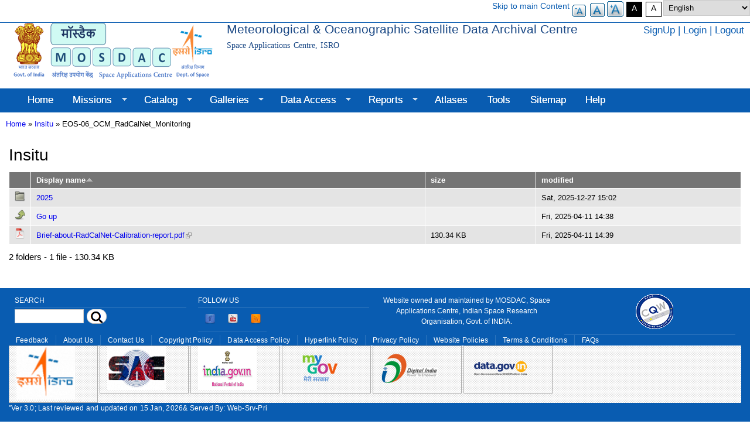

--- FILE ---
content_type: text/html; charset=utf-8
request_url: https://www.mosdac.gov.in/node/940/13?language=en&sort=asc&order=Display%20name
body_size: 11492
content:
<!DOCTYPE html>
<html lang="en" dir="ltr"
>

<head>
  <meta http-equiv="Content-Type" content="text/html; charset=utf-8" />
<link rel="shortcut icon" href="https://www.mosdac.gov.in/favicon.ico" type="image/vnd.microsoft.icon" />
<link rel="search" type="application/opensearchdescription+xml" title="MOSDAC" href="/apios/osdd.xml" />
<meta name="title" content="Meteorological and Oceanographic Satellite Data Archival Centre (MOSDAC)" />
<meta name="description" content="Meteorological and Oceanographic Satellite Data Archival Centre (MOSDAC) is a Data Centre of Space Applications Centre (SAC) for satellite data reception, processing, analysis and dissemination." />
<meta name="abstract" content="Meteorological and Oceanographic Satellite Data Archival Centre (MOSDAC) is a Data Centre of Space Applications Centre (SAC) and has facility for satellite data reception, processing, analysis and dissemination. MOSDAC is operationally supplying earth observation data from Indian meteorology and oceanography satellites." />
<meta name="keywords" content="Meteorological, Oceanographic, Satellite, Data, Archival, Data Centre" />
<meta name="generator" content="MOSDAC" />
<link rel="canonical" href="https://www.mosdac.gov.in/node/940/13?language=en" />
<link rel="shortlink" href="https://www.mosdac.gov.in/node/940/13?language=en" />
    <!--<meta http-equiv="X-UA-Compatible" content="IE=edge,chrome=1">-->
    <meta name="MobileOptimized" content="width" />
    <meta name="HandheldFriendly" content="true" />
    <meta name="viewport" content="width=device-width, initial-scale=1.0" />
    <meta name="lang" content="en" />
<!--<meta http-equiv="cleartype" content="on" />-->
  <title>Meteorological & Oceanographic Satellite Data Archival Centre</title>
  <link type="text/css" rel="stylesheet" href="https://www.mosdac.gov.in/sites/default/files/css/css_xE-rWrJf-fncB6ztZfd2huxqgxu4WO-qwma6Xer30m4.css" media="all" />
<link type="text/css" rel="stylesheet" href="https://www.mosdac.gov.in/sites/default/files/css/css_vvSDwk3p1t-3F5SmIcvQLDZ3qfg7ElFEStQfHSnQc1Y.css" media="all" />
<link type="text/css" rel="stylesheet" href="https://www.mosdac.gov.in/sites/default/files/css/css_aT6E7gfTnF0UQzS_3tbtH4DdzyMXdWUcYzjsKqfmCA8.css" media="all" />
<style type="text/css" media="all">
<!--/*--><![CDATA[/*><!--*/
#back-top{right:40px;}#back-top span#button{background-color:#CCCCCC;}#back-top span#button:hover{opacity:1;background-color:#777777;}

/*]]>*/-->
</style>
<link type="text/css" rel="stylesheet" href="https://www.mosdac.gov.in/sites/default/files/css/css_vTQ0ibuAz81WT3Y2frKQ26Ht5Wzg6khM2J8T3QxSAoQ.css" media="all" />
<link type="text/css" rel="stylesheet" href="https://www.mosdac.gov.in/sites/default/files/css/css_Pwl7HgjSRlYXkkBCMM47QG1eRVAPexaRiW9aM4Ec2c4.css" media="all" />
<link type="text/css" rel="stylesheet" href="https://www.mosdac.gov.in/sites/default/files/css/css_2THG1eGiBIizsWFeexsNe1iDifJ00QRS9uSd03rY9co.css" media="print" />
  <script type="text/javascript">
<!--//--><![CDATA[//><!--
var highContrast = {"link":"<a href=\"\/?language=en\" class=\"element-invisible element-focusable\" rel=\"nofollow\">Toggle high contrast<\/a>","cssFilePath":"https:\/\/www.mosdac.gov.in\/sites\/default\/files\/high_contrast_current.css"};var drupalHighContrast={};!function(){document.write("<script type='text/javascript' id='high-contrast-css-placeholder'>\x3C/script>");var e=document.getElementById("high-contrast-css-placeholder");!function(e){if("function"==typeof define&&define.amd)define(e);else if("object"==typeof exports)module.exports=e();else{var t=window.Cookies,n=window.Cookies=e();n.noConflict=function(){return window.Cookies=t,n}}}(function(){function e(){for(var e=0,t={};e<arguments.length;e++){var n=arguments[e];for(var o in n)t[o]=n[o]}return t}function t(n){function o(t,r,i){var a;if(arguments.length>1){if(i=e({path:"/"},o.defaults,i),"number"==typeof i.expires){var d=new Date;d.setMilliseconds(d.getMilliseconds()+864e5*i.expires),i.expires=d}try{a=JSON.stringify(r),/^[\{\[]/.test(a)&&(r=a)}catch(c){}return r=encodeURIComponent(String(r)),r=r.replace(/%(23|24|26|2B|3A|3C|3E|3D|2F|3F|40|5B|5D|5E|60|7B|7D|7C)/g,decodeURIComponent),t=encodeURIComponent(String(t)),t=t.replace(/%(23|24|26|2B|5E|60|7C)/g,decodeURIComponent),t=t.replace(/[\(\)]/g,escape),document.cookie=[t,"=",r,i.expires&&"; expires="+i.expires.toUTCString(),i.path&&"; path="+i.path,i.domain&&"; domain="+i.domain,i.secure?"; secure":""].join("")}t||(a={});for(var l=document.cookie?document.cookie.split("; "):[],s=/(%[0-9A-Z]{2})+/g,u=0;u<l.length;u++){var f=l[u].split("="),h=f[0].replace(s,decodeURIComponent),g=f.slice(1).join("=");'"'===g.charAt(0)&&(g=g.slice(1,-1));try{if(g=n&&n(g,h)||g.replace(s,decodeURIComponent),this.json)try{g=JSON.parse(g)}catch(c){}if(t===h){a=g;break}t||(a[h]=g)}catch(c){}}return a}return o.get=o.set=o,o.getJSON=function(){return o.apply({json:!0},[].slice.call(arguments))},o.defaults={},o.remove=function(t,n){o(t,"",e(n,{expires:-1}))},o.withConverter=t,o}return t()});var t=function(e){var t={option:[1,"<select multiple='multiple'>","</select>"],legend:[1,"<fieldset>","</fieldset>"],area:[1,"<map>","</map>"],param:[1,"<object>","</object>"],thead:[1,"<table>","</table>"],tr:[2,"<table><tbody>","</tbody></table>"],col:[2,"<table><tbody></tbody><colgroup>","</colgroup></table>"],td:[3,"<table><tbody><tr>","</tr></tbody></table>"],_default:[1,"<div>","</div>"]};t.optgroup=t.option,t.tbody=t.tfoot=t.colgroup=t.caption=t.thead,t.th=t.td;var n=document.createElement("div"),o=/<\s*\w.*?>/g.exec(e);if(null!=o){var n,r=o[0].replace(/</g,"").replace(/>/g,""),i=t[r]||t._default;e=i[1]+e+i[2],n.innerHTML=e;for(var a=i[0]+1;a--;)n=n.lastChild}else n.innerHTML=e,n=n.lastChild;return n};!function(){function e(){if(!o.isReady){try{document.documentElement.doScroll("left")}catch(t){return void setTimeout(e,1)}o.ready()}}var t,n,o=function(e,t){},r=(window.jQuery,window.$,!1),i=[];o.fn={ready:function(e){return o.bindReady(),o.isReady?e.call(document,o):i&&i.push(e),this}},o.isReady=!1,o.ready=function(){if(!o.isReady){if(!document.body)return setTimeout(o.ready,13);if(o.isReady=!0,i){for(var e,t=0;e=i[t++];)e.call(document,o);i=null}o.fn.triggerHandler&&o(document).triggerHandler("ready")}},o.bindReady=function(){if(!r){if(r=!0,"complete"===document.readyState)return o.ready();if(document.addEventListener)document.addEventListener("DOMContentLoaded",n,!1),window.addEventListener("load",o.ready,!1);else if(document.attachEvent){document.attachEvent("onreadystatechange",n),window.attachEvent("onload",o.ready);var t=!1;try{t=null==window.frameElement}catch(i){}document.documentElement.doScroll&&t&&e()}}},t=o(document),document.addEventListener?n=function(){document.removeEventListener("DOMContentLoaded",n,!1),o.ready()}:document.attachEvent&&(n=function(){"complete"===document.readyState&&(document.detachEvent("onreadystatechange",n),o.ready())}),window.jQuery=window.$=o}();var n=function(){var e=document.getElementById("block-delta-blocks-logo"),t=highContrast.logoPath;if(document.querySelectorAll&&"undefined"!=typeof t&&null!==e){var n=e.querySelectorAll("img");"undefined"==typeof n[0].logoPathOriginal&&(n[0].logoPathOriginal=n[0].src),n[0].src=t}},o=function(){var e=document.getElementById("block-delta-blocks-logo"),t=highContrast.logoPath;if(document.querySelectorAll&&"undefined"!=typeof t&&null!==e){var n=e.querySelectorAll("img");"undefined"!=typeof n[0].logoPathOriginal&&(n[0].src=n[0].logoPathOriginal)}},r=function(){var o=highContrast.cssFilePath;if("undefined"!=typeof o){var r=document.getElementById("high-contrast-css");null===r&&(r=t('<link type="text/css" id="high-contrast-css" rel="stylesheet" href="'+o+'" media="screen" />')),e.parentNode.insertBefore(r,e.nextSibling)}n(),Cookies.set("highContrastActivated","true","/")},i=function(){var e=document.getElementById("high-contrast-css");null!==e&&e.parentNode.removeChild(e),o(),Cookies.set("highContrastActivated","false","/")},a=function(){var e=Cookies.get("highContrastActivated");return"undefined"==typeof e?!1:"false"===e?!1:!0},d=function(){a()?(i(),Cookies.set("highContrastActivated","false","/")):(r(),Cookies.set("highContrastActivated","true","/"))},c=function(){var e=highContrast.link;e=t(e),e.onclick=function(){return d(),this.blur(),!1},document.getElementById("skip-link").appendChild(e)};drupalHighContrast.enableStyles=r,drupalHighContrast.disableStyles=i,drupalHighContrast.toggleHighContrast=d,a()&&r(),$.fn.ready(function(){a()&&n(),c()})}();

//--><!]]>
</script>
<script type="text/javascript" src="https://www.mosdac.gov.in/sites/default/files/js/js_HdPbt6gVMRWegeXlF6t6-licjnoFrOBSDkur0NWOI48.js"></script>
<script type="text/javascript" src="https://www.mosdac.gov.in/sites/default/files/js/js_WwwX68M9x5gJGdauMeCoSQxOzb1Ebju-30k5FFWQeH0.js"></script>
<script type="text/javascript" src="https://www.mosdac.gov.in/sites/default/files/js/js_D6I6wkKerbOLVJccDLVgJTQxezQzv_kXBd9CgjY1BcE.js"></script>
<script type="text/javascript" src="https://www.mosdac.gov.in/sites/default/files/js/js_s9lmeZKoVkw1kKoh5stPu9goq60RwukuTC8-6sG0joM.js"></script>
<script type="text/javascript">
<!--//--><![CDATA[//><!--
var text_resize_scope = "header, a, p, footer-line, footer-wrapper, span";
          var text_resize_minimum = "10";
          var text_resize_maximum = "20";
          var text_resize_line_height_allow = 0;
          var text_resize_line_height_min = "16";
          var text_resize_line_height_max = "36";
//--><!]]>
</script>
<script type="text/javascript" src="https://www.mosdac.gov.in/sites/default/files/js/js_lRERpfq1LKFWK6ORKnY-VfIk5EYeqTcLdzW6dZRcjNg.js"></script>
<script type="text/javascript" src="https://www.mosdac.gov.in/sites/default/files/js/js_nfn0IaR4ywK9HErZfH51r1l81weRTh6JsEhqA-O3LjU.js"></script>
<script type="text/javascript">
<!--//--><![CDATA[//><!--
jQuery.extend(Drupal.settings, {"basePath":"\/","pathPrefix":"","setHasJsCookie":0,"ajaxPageState":{"theme":"my_theme","theme_token":"7vXF9fk12AUeur4jpKpfOgStJkhLwV35hu7xKA6K5y8","js":{"0":1,"sites\/all\/modules\/jquery_update\/replace\/jquery\/3.5\/jquery.min.js":1,"misc\/jquery-extend-3.4.0.js":1,"misc\/jquery-html-prefilter-3.5.0-backport.js":1,"misc\/jquery.once.js":1,"misc\/drupal.js":1,"sites\/all\/modules\/jquery_update\/replace\/ui\/external\/jquery.cookie.js":1,"misc\/form-single-submit.js":1,"sites\/all\/modules\/views_slideshow_xtra\/views_slideshow_xtra_overlay\/js\/views_slideshow_xtra_overlay.js":1,"sites\/all\/modules\/iframe\/iframe.js":1,"sites\/all\/modules\/lightbox2\/js\/lightbox.js":1,"sites\/all\/modules\/scroll_to_top\/scroll_to_top.js":1,"misc\/tableheader.js":1,"1":1,"sites\/all\/modules\/text_resize\/text_resize.js":1,"sites\/all\/modules\/lang_dropdown\/lang_dropdown.js":1,"sites\/all\/modules\/extlink\/js\/extlink.js":1,"sites\/all\/modules\/intlink\/js\/intlink.js":1,"sites\/all\/libraries\/superfish\/jquery.hoverIntent.minified.js":1,"sites\/all\/libraries\/superfish\/sfsmallscreen.js":1,"sites\/all\/libraries\/superfish\/supposition.js":1,"sites\/all\/libraries\/superfish\/superfish.js":1,"sites\/all\/libraries\/easing\/jquery.easing.js":1,"sites\/all\/libraries\/superfish\/supersubs.js":1,"sites\/all\/modules\/superfish\/superfish.js":1,"sites\/all\/themes\/responsive_bartik\/js\/collapsible-menu.js":1},"css":{"modules\/system\/system.base.css":1,"modules\/system\/system.menus.css":1,"modules\/system\/system.messages.css":1,"modules\/system\/system.theme.css":1,"sites\/all\/modules\/scroll_to_top\/scroll_to_top.css":1,"modules\/aggregator\/aggregator.css":1,"modules\/comment\/comment.css":1,"modules\/field\/theme\/field.css":1,"sites\/all\/modules\/filebrowser\/css\/filebrowser_style.css":1,"modules\/node\/node.css":1,"modules\/search\/search.css":1,"modules\/user\/user.css":1,"sites\/all\/modules\/views_slideshow_xtra\/views_slideshow_xtra_overlay\/css\/views_slideshow_xtra_overlay.css":1,"sites\/all\/modules\/extlink\/css\/extlink.css":1,"modules\/forum\/forum.css":1,"sites\/all\/modules\/views\/css\/views.css":1,"sites\/all\/modules\/intlink\/css\/intlink.css":1,"sites\/all\/modules\/ctools\/css\/ctools.css":1,"sites\/all\/modules\/high_contrast\/high_contrast.css":1,"sites\/all\/modules\/lightbox2\/css\/lightbox.css":1,"0":1,"sites\/all\/modules\/text_resize\/text_resize.css":1,"modules\/locale\/locale.css":1,"sites\/all\/modules\/views_fluid_grid\/css\/views_fluid_grid.base.css":1,"sites\/all\/modules\/views_fluid_grid\/css\/views_fluid_grid.size.css":1,"sites\/all\/modules\/lang_dropdown\/lang_dropdown.css":1,"sites\/all\/modules\/social_media_links\/social_media_links.css":1,"sites\/all\/libraries\/superfish\/css\/superfish.css":1,"sites\/all\/libraries\/superfish\/css\/superfish-smallscreen.css":1,"sites\/all\/libraries\/superfish\/style\/blue.css":1,"sites\/all\/themes\/responsive_bartik\/css\/layout.css":1,"sites\/all\/themes\/responsive_bartik\/css\/style.css":1,"sites\/all\/themes\/my_theme\/css\/colors.css":1,"sites\/all\/themes\/my_theme\/css\/custom.css":1,"sites\/all\/themes\/my_theme\/css\/hover.css":1,"sites\/all\/themes\/responsive_bartik\/css\/print.css":1}},"lightbox2":{"rtl":"0","file_path":"\/(\\w\\w\/)public:\/","default_image":"\/sites\/all\/modules\/lightbox2\/images\/brokenimage.jpg","border_size":10,"font_color":"000","box_color":"fff","top_position":"","overlay_opacity":"0.8","overlay_color":"000","disable_close_click":true,"resize_sequence":0,"resize_speed":400,"fade_in_speed":400,"slide_down_speed":600,"use_alt_layout":false,"disable_resize":false,"disable_zoom":false,"force_show_nav":false,"show_caption":true,"loop_items":false,"node_link_text":"View Image Details","node_link_target":false,"image_count":"Image !current of !total","video_count":"Video !current of !total","page_count":"Page !current of !total","lite_press_x_close":"press \u003Ca href=\u0022#\u0022 onclick=\u0022hideLightbox(); return FALSE;\u0022\u003E\u003Ckbd\u003Ex\u003C\/kbd\u003E\u003C\/a\u003E to close","download_link_text":"","enable_login":false,"enable_contact":false,"keys_close":"c x 27","keys_previous":"p 37","keys_next":"n 39","keys_zoom":"z","keys_play_pause":"32","display_image_size":"original","image_node_sizes":"()","trigger_lightbox_classes":"","trigger_lightbox_group_classes":"","trigger_slideshow_classes":"","trigger_lightframe_classes":"","trigger_lightframe_group_classes":"","custom_class_handler":0,"custom_trigger_classes":"","disable_for_gallery_lists":true,"disable_for_acidfree_gallery_lists":true,"enable_acidfree_videos":true,"slideshow_interval":5000,"slideshow_automatic_start":true,"slideshow_automatic_exit":true,"show_play_pause":true,"pause_on_next_click":false,"pause_on_previous_click":true,"loop_slides":false,"iframe_width":600,"iframe_height":400,"iframe_border":1,"enable_video":false,"useragent":"Mozilla\/5.0 (Macintosh; Intel Mac OS X 10_15_7) AppleWebKit\/537.36 (KHTML, like Gecko) Chrome\/131.0.0.0 Safari\/537.36; ClaudeBot\/1.0; +claudebot@anthropic.com)"},"scroll_to_top":{"label":"Back to top"},"urlIsAjaxTrusted":{"\/node\/940\/13?language=en\u0026sort=asc\u0026order=Display%20name":true},"superfish":{"1":{"id":"1","sf":{"animation":{"opacity":"show","height":["show","easeInOutBounce"]},"speed":"fast"},"plugins":{"smallscreen":{"mode":"window_width","breakpointUnit":"px","accordionButton":"0","title":"\u0026#9776; Menu"},"supposition":true,"supersubs":true}}},"extlink":{"extTarget":"_blank","extClass":"ext","extLabel":"(link is external)","extImgClass":0,"extIconPlacement":"append","extSubdomains":1,"extExclude":"","extInclude":".external.|.ftp\\:. |.filebrowser.|.tar.|.zip.|.jar.","extCssExclude":"","extCssExplicit":"","extAlert":"_blank","extAlertText":"REDIRECTION: This link will take you to an external website. Users caution is advised.","mailtoClass":0,"mailtoLabel":"(link sends e-mail)","extUseFontAwesome":false},"intlink":{"extTarget":"_blank","extClass":0,"extLabel":"(link is external)","extImgClass":0,"extIconPlacement":0,"extSubdomains":1,"extExclude":"","extInclude":".internal.|.pdf|.flip-book.|.xml|.tar.|.*jar.|.zip.|Software.","extCssExclude":"","extCssExplicit":"","extAlert":0,"extAlertText":"This link will take you to an external web site.","mailtoClass":0,"mailtoLabel":"(link sends e-mail)","extUseFontAwesome":0}});
//--><!]]>
</script>
  <!--[if (gte IE 6)&(lte IE 8)]>
    <script src="/sites/all/themes/responsive_bartik/js/selectivizr-min.js"></script>
  <![endif]-->
  <!--[if lt IE 9]>
    <script src="/sites/all/themes/responsive_bartik/js/html5-respond.js"></script>
  <![endif]-->
</head>
<body class="html not-front not-logged-in no-sidebars page-node page-node- page-node-940 page-node- page-node-13 node-type-dir-listing i18n-en featured footer-columns" >
  <!--<div id="skip-link">
    <a href="#main-content" class="element-invisible element-focusable">Skip to main content</a>
  </div>-->
    <div id="page-wrapper"><div id="page">
       <div id="sticky"><div class="section clearfix">
        <div class="region region-sticky">
    <div id="block-block-12" class="block block-block">

    
  <div class="content">
    <p><a style="color: #095cb1;" title="Skip to main Content" href="#main-content">Skip to main Content</a></p>
  </div>
</div>
<div id="block-text-resize-0" class="block block-text-resize">

    
  <div class="content">
    <a href="javascript:;" class="changer" id="text_resize_decrease"><sup>-</sup>A</a> <a href="javascript:;" class="changer" id="text_resize_reset">A</a> <a href="javascript:;" class="changer" id="text_resize_increase"><sup>+</sup>A</a><div id="text_resize_clear"></div>  </div>
</div>
<div id="block-high-contrast-high-contrast-switcher" class="block block-high-contrast">

    
  <div class="content">
    
    <div class="high_contrast_switcher high_contrast_switcher_links">
        <span class="high_contrast_switcher_high"><a href="javascript:drupalHighContrast.enableStyles()" class="contrast_high">A</a></span><span class="high_contrast_switcher_normal"><a href="javascript:drupalHighContrast.disableStyles()" class="contrast_low">A</a></span>
    </div>
      </div>
</div>
<div id="block-lang-dropdown-language-content" class="block block-lang-dropdown">

    
  <div class="content">
    <form class="lang_dropdown_form language_content" id="lang_dropdown_form_language_content" action="/node/940/13?language=en&amp;sort=asc&amp;order=Display%20name" method="post" accept-charset="UTF-8"><div><div class="form-item form-type-select form-item-lang-dropdown-select">
 <select class="lang-dropdown-select-element form-select" id="lang-dropdown-select-language_content" style="width:148px" name="lang_dropdown_select"><option value="hi">हिन्दी</option><option value="en" selected="selected">English</option></select>
</div>
<input type="hidden" name="hi" value="/?language=hi&amp;sort=asc&amp;order=Display%20name" />
<input type="hidden" name="en" value="/?language=en&amp;sort=asc&amp;order=Display%20name" />
<noscript><div>
<input type="submit" id="edit-submit" name="op" value="Go" class="form-submit" />
</div></noscript><input type="hidden" name="form_build_id" value="form-L-xWa82a_v59cc_RRX0RBoNImXgnQfzfMOl5UqVkL1A" />
<input type="hidden" name="form_id" value="lang_dropdown_form" />
</div></form>  </div>
</div>
  </div>
    </div></div> <!-- /.section, /#featured -->
  
  <header id="header" role="banner" class="with-secondary-menu"><div class="section clearfix">
          <nav id="secondary-menu" role="navigation" class="navigation">
        <h2 class="element-invisible">Secondary menu</h2><ul id="secondary-menu-links" class="links inline clearfix"><li class="menu-1926 first"><a href="/internal/registration?language=en" title="">SignUp</a></li>
<li class="menu-1925"><a href="/internal/uops?language=en" title="">Login</a></li>
<li class="menu-2914 last"><a href="/internal/logout?language=en" title="">Logout</a></li>
</ul>      </nav> <!-- /#secondary-menu -->
        
    
          <a href="/?language=en" title="Home" rel="home" id="logo">
        <img src="https://www.mosdac.gov.in/sites/default/files/mosdac_small.png" alt="Home" />
      </a>
    
          <div id="name-and-slogan">

                              <div id="site-name">
              <strong>
                <a href="/?language=en" title="Home" rel="home"><span>Meteorological &amp; Oceanographic Satellite Data Archival Centre</span></a>
              </strong>
            </div>
                  
                  <div id="site-slogan">
            Space Applications Centre, ISRO          </div>
        
      </div> <!-- /#name-and-slogan -->
    
    
          <nav id="main-menu" role="navigation" class="navigation">
              </nav> <!-- /#main-menu -->
      </div></header> <!-- /.section, /#header -->

      <div id="featured"><div class="section clearfix">
        <div class="region region-featured">
    <div id="block-superfish-1" class="block block-superfish">

    
  <div class="content">
    <ul  id="superfish-1" class="menu sf-menu sf-main-menu sf-horizontal sf-style-blue sf-total-items-10 sf-parent-items-5 sf-single-items-5"><li id="menu-219-1" class="first odd sf-item-1 sf-depth-1 sf-no-children"><a href="/?language=en" title="" class="sf-depth-1">Home</a></li><li id="menu-1427-1" class="middle even sf-item-2 sf-depth-1 sf-total-children-10 sf-parent-children-0 sf-single-children-10 menuparent"><a href="#" onclick="return false;" title="" class="sf-depth-1 menuparent nolink" tabindex="0">Missions</a><ul><li id="menu-1938-1" class="first odd sf-item-1 sf-depth-2 sf-no-children"><a href="/insat-3dr?language=en" class="sf-depth-2">INSAT-3DR</a></li><li id="menu-1697-1" class="middle even sf-item-2 sf-depth-2 sf-no-children"><a href="/insat-3d?language=en" class="sf-depth-2">INSAT-3D</a></li><li id="menu-1692-1" class="middle odd sf-item-3 sf-depth-2 sf-no-children"><a href="/kalpana-1?language=en" title="" class="sf-depth-2">KALPANA-1</a></li><li id="menu-1693-1" class="middle even sf-item-4 sf-depth-2 sf-no-children"><a href="/insat-3a?language=en" title="" class="sf-depth-2">INSAT-3A</a></li><li id="menu-1695-1" class="middle odd sf-item-5 sf-depth-2 sf-no-children"><a href="/megha-tropiques?language=en" title="" class="sf-depth-2">MeghaTropiques</a></li><li id="menu-1694-1" class="middle even sf-item-6 sf-depth-2 sf-no-children"><a href="/saral-altika?language=en" title="" class="sf-depth-2">SARAL-AltiKa</a></li><li id="menu-1696-1" class="middle odd sf-item-7 sf-depth-2 sf-no-children"><a href="/oceansat-2?language=en" title="" class="sf-depth-2">OCEANSAT-2</a></li><li id="menu-2976-1" class="middle even sf-item-8 sf-depth-2 sf-no-children"><a href="/oceansat-3?language=en" title="" class="sf-depth-2">OCEANSAT-3</a></li><li id="menu-3374-1" class="middle odd sf-item-9 sf-depth-2 sf-no-children"><a href="/insat-3ds?language=en" title="" class="sf-depth-2">INSAT-3DS</a></li><li id="menu-2997-1" class="last even sf-item-10 sf-depth-2 sf-no-children"><a href="/scatsat-1?language=en" title="" class="sf-depth-2">SCATSAT-1</a></li></ul></li><li id="menu-1674-1" class="middle odd sf-item-3 sf-depth-1 sf-total-children-3 sf-parent-children-0 sf-single-children-3 menuparent"><a href="#" onclick="return false;" title="" class="sf-depth-1 menuparent nolink" tabindex="0">Catalog</a><ul><li id="menu-2574-1" class="first odd sf-item-1 sf-depth-2 sf-no-children"><a href="/internal/catalog-satellite?language=en" title="" class="sf-depth-2">Satellite</a></li><li id="menu-2866-1" class="middle even sf-item-2 sf-depth-2 sf-no-children"><a href="/internal/catalog-insitu?language=en" title="" class="sf-depth-2">Insitu (AWS)</a></li><li id="menu-2867-1" class="last odd sf-item-3 sf-depth-2 sf-no-children"><a href="/internal/catalog-radar?language=en" title="" class="sf-depth-2">RADAR</a></li></ul></li><li id="menu-1501-1" class="middle even sf-item-4 sf-depth-1 sf-total-children-5 sf-parent-children-0 sf-single-children-5 menuparent"><a href="#" onclick="return false;" title="" class="sf-depth-1 menuparent nolink" tabindex="0">Galleries</a><ul><li id="menu-2568-1" class="first odd sf-item-1 sf-depth-2 sf-no-children"><a href="/internal/gallery?language=en" title="" class="sf-depth-2">Satellite Products</a></li><li id="menu-1875-1" class="middle even sf-item-2 sf-depth-2 sf-no-children"><a href="/internal/gallery/weather?language=en" title="" class="sf-depth-2">Weather Forecast</a></li><li id="menu-1699-1" class="middle odd sf-item-3 sf-depth-2 sf-no-children"><a href="/internal/gallery/ocean?language=en" title="" class="sf-depth-2">Ocean Forecast</a></li><li id="menu-2573-1" class="middle even sf-item-4 sf-depth-2 sf-no-children"><a href="/internal/gallery/dwr?language=en" title="" class="sf-depth-2">RADAR (DWR)</a></li><li id="menu-1874-1" class="last odd sf-item-5 sf-depth-2 sf-no-children"><a href="/internal/gallery/current?language=en" title="" class="sf-depth-2">Global Ocean Current</a></li></ul></li><li id="menu-1426-1" class="middle odd sf-item-5 sf-depth-1 sf-total-children-6 sf-parent-children-1 sf-single-children-5 menuparent"><a href="#" onclick="return false;" title="" class="sf-depth-1 menuparent nolink" tabindex="0">Data Access</a><ul><li id="menu-2862-1" class="first odd sf-item-1 sf-depth-2 sf-no-children"><a href="/internal/uops?language=en" title="" class="sf-depth-2">Order Data</a></li><li id="menu-3396-1" class="middle even sf-item-2 sf-depth-2 sf-no-children"><a href="/downloadapi-manual?language=en" class="sf-depth-2">API based Access</a></li><li id="menu-1474-1" class="middle odd sf-item-3 sf-depth-2 sf-total-children-3 sf-parent-children-3 sf-single-children-0 menuparent"><a href="#" onclick="return false;" title="" class="sf-depth-2 menuparent nolink" tabindex="0">Open Data</a><ul><li id="menu-2980-1" class="first odd sf-item-1 sf-depth-3 sf-total-children-4 sf-parent-children-0 sf-single-children-4 menuparent"><a href="#" onclick="return false;" title="" class="sf-depth-3 menuparent nolink" tabindex="0">Atmosphere</a><ul><li id="menu-2983-1" class="first odd sf-item-1 sf-depth-4 sf-no-children"><a href="/bayesian-based-mt-saphir-rainfall?language=en" title="" class="sf-depth-4">Bayesian based MT-SAPHIR rainfall</a></li><li id="menu-2981-1" class="middle even sf-item-2 sf-depth-4 sf-no-children"><a href="/gps-derived-integrated-water-vapour?language=en" title="" class="sf-depth-4">GPS derived Integrated water vapour</a></li><li id="menu-2982-1" class="middle odd sf-item-3 sf-depth-4 sf-no-children"><a href="/gsmap-isro-rain?language=en" title="" class="sf-depth-4">GSMap ISRO Rain</a></li><li id="menu-2984-1" class="last even sf-item-4 sf-depth-4 sf-no-children"><a href="/meteosat8-cloud-properties?language=en" title="" class="sf-depth-4">METEOSAT8 Cloud Properties</a></li></ul></li><li id="menu-2985-1" class="middle even sf-item-2 sf-depth-3 sf-total-children-4 sf-parent-children-0 sf-single-children-4 menuparent"><a href="#" onclick="return false;" title="" class="sf-depth-3 menuparent nolink" tabindex="0">Land</a><ul><li id="menu-2986-1" class="first odd sf-item-1 sf-depth-4 sf-no-children"><a href="/3d-volumetric-terls-dwrproduct?language=en" title="" class="sf-depth-4">3D Volumetric TERLS DWRproduct</a></li><li id="menu-2989-1" class="middle even sf-item-2 sf-depth-4 sf-no-children"><a href="/inland-water-height?language=en" title="" class="sf-depth-4">Inland Water Height</a></li><li id="menu-2988-1" class="middle odd sf-item-3 sf-depth-4 sf-no-children"><a href="/river-discharge?language=en" title="" class="sf-depth-4">River Discharge</a></li><li id="menu-2987-1" class="last even sf-item-4 sf-depth-4 sf-no-children"><a href="/soil-moisture-0?language=en" title="" class="sf-depth-4">Soil Moisture</a></li></ul></li><li id="menu-2990-1" class="last odd sf-item-3 sf-depth-3 sf-total-children-7 sf-parent-children-0 sf-single-children-7 menuparent"><a href="#" onclick="return false;" title="" class="sf-depth-3 menuparent nolink" tabindex="0">Ocean</a><ul><li id="menu-2995-1" class="first odd sf-item-1 sf-depth-4 sf-no-children"><a href="/global-ocean-surface-current?language=en" title="" class="sf-depth-4">Global Ocean Surface Current</a></li><li id="menu-3384-1" class="middle even sf-item-2 sf-depth-4 sf-no-children"><a href="/high-resolution-sea-surface-salinity?language=en" title="" class="sf-depth-4">High Resolution Sea Surface Salinity</a></li><li id="menu-2993-1" class="middle odd sf-item-3 sf-depth-4 sf-no-children"><a href="/indian-mainland-coastal-product?language=en" title="" class="sf-depth-4">Indian Mainland Coastal Product</a></li><li id="menu-2991-1" class="middle even sf-item-4 sf-depth-4 sf-no-children"><a href="/ocean-subsurface?language=en" title="" class="sf-depth-4">Ocean Subsurface</a></li><li id="menu-2992-1" class="middle odd sf-item-5 sf-depth-4 sf-no-children"><a href="/oceanic-eddies-detection?language=en" title="" class="sf-depth-4">Oceanic Eddies Detection</a></li><li id="menu-2994-1" class="middle even sf-item-6 sf-depth-4 sf-no-children"><a href="/sea-ice-occurrence-probability?language=en" title="" class="sf-depth-4">Sea Ice Occurrence Probability</a></li><li id="menu-2996-1" class="last odd sf-item-7 sf-depth-4 sf-no-children"><a href="/wave-based-renewable-energy?language=en" title="" class="sf-depth-4">Wave based Renewable Energy</a></li></ul></li></ul></li><li id="menu-2844-1" class="middle even sf-item-4 sf-depth-2 sf-no-children"><a href="/internal/calval-data?language=en" title="" class="sf-depth-2">Cal-Val</a></li><li id="menu-2845-1" class="middle odd sf-item-5 sf-depth-2 sf-no-children"><a href="/internal/forecast-menu?language=en" title="" class="sf-depth-2">Forecast</a></li><li id="menu-1983-1" class="last even sf-item-6 sf-depth-2 sf-no-children"><a href="/rss-feed?language=en" title="ISROCast" class="sf-depth-2">RSS Feeds</a></li></ul></li><li id="menu-2949-1" class="active-trail middle even sf-item-6 sf-depth-1 sf-total-children-4 sf-parent-children-1 sf-single-children-3 menuparent"><a href="#" onclick="return false;" title="" class="sf-depth-1 menuparent nolink" tabindex="0">Reports</a><ul><li id="menu-2863-1" class="active-trail first odd sf-item-1 sf-depth-2 sf-total-children-2 sf-parent-children-0 sf-single-children-2 menuparent"><a href="#" onclick="return false;" title="" class="sf-depth-2 menuparent nolink" tabindex="0">Calibration</a><ul><li id="menu-2343-1" class="active-trail first odd sf-item-1 sf-depth-3 sf-no-children"><a href="/insitu?language=en" class="sf-depth-3">Insitu</a></li><li id="menu-2136-1" class="last even sf-item-2 sf-depth-3 sf-no-children"><a href="/calibration-reports?language=en" title="" class="sf-depth-3">Relative</a></li></ul></li><li id="menu-1879-1" class="middle even sf-item-2 sf-depth-2 sf-no-children"><a href="/validation-reports?language=en" title="" class="sf-depth-2">Validation</a></li><li id="menu-2135-1" class="middle odd sf-item-3 sf-depth-2 sf-no-children"><a href="/data-quality?language=en" title="" class="sf-depth-2">Data Quality</a></li><li id="menu-2865-1" class="last even sf-item-4 sf-depth-2 sf-no-children"><a href="/weather-reports?language=en" class="sf-depth-2">Weather</a></li></ul></li><li id="menu-2570-1" class="middle odd sf-item-7 sf-depth-1 sf-no-children"><a href="/atlases?language=en" class="sf-depth-1">Atlases</a></li><li id="menu-1814-1" class="middle even sf-item-8 sf-depth-1 sf-no-children"><a href="/tools?language=en" title="" class="sf-depth-1">Tools</a></li><li id="menu-1978-1" class="middle odd sf-item-9 sf-depth-1 sf-no-children"><a href="/sitemap?language=en" title="" class="sf-depth-1">Sitemap</a></li><li id="menu-2979-1" class="last even sf-item-10 sf-depth-1 sf-no-children"><a href="/help?language=en" title="" class="sf-depth-1">Help</a></li></ul>  </div>
</div>
  </div>
    </div></div> <!-- /.section, /#featured -->
    
    
  <div id="main-wrapper" class="clearfix"><div id="main" role="main" class="clearfix">

    <h2 class="element-invisible">You are here</h2><div class="breadcrumb"><a href="/?language=en">Home</a> » <a href="/node/940/1?language=en">Insitu</a> » EOS-06_OCM_RadCalNet_Monitoring</div>
<div id="smart">

  
</div>

    <div id="content" class="column">
	<div class="section">
            <a id="main-content"></a>
            <h1 class="title" id="page-title">Insitu</h1>            <div class="tabs"></div>                  
        <div class="region region-content">
    <div id="block-system-main" class="block block-system">

    
  <div class="content">
    <article id="node-940" class="node node-dir-listing node-full clearfix" about="/insitu?language=en" typeof="sioc:Item foaf:Document" role="article">

      <span property="dc:title" content="Insitu" class="rdf-meta element-hidden"></span><span property="sioc:num_replies" content="0" datatype="xsd:integer" class="rdf-meta element-hidden"></span>
  
  <div class="content clearfix">
    <table class="sticky-enabled">
 <thead><tr><th></th><th class="active"><a href="/node/940/13?language=en&amp;sort=desc&amp;order=Display%20name" title="sort by Display name" class="active">Display name<img typeof="foaf:Image" src="https://www.mosdac.gov.in/misc/arrow-desc.png" width="13" height="13" alt="sort descending" title="sort descending" /></a></th><th><a href="/node/940/13?language=en&amp;sort=asc&amp;order=size" title="sort by size" class="active">size</a></th><th><a href="/node/940/13?language=en&amp;sort=asc&amp;order=modified" title="sort by modified" class="active">modified</a></th> </tr></thead>
<tbody>
 <tr class="odd"><td style="width:1%; min-width:18px;"><img typeof="foaf:Image" src="https://www.mosdac.gov.in/sites/all/modules/filebrowser/icons/folder.png" alt="alt text" /></td><td><a href="https://www.mosdac.gov.in/node/940/202?language=en&sort=asc&order=Display%2Bname">2025</a></td><td></td><td>Sat, 2025-12-27 15:02</td> </tr>
 <tr class="even"><td style="width:1%; min-width:18px;"><img typeof="foaf:Image" src="https://www.mosdac.gov.in/sites/all/modules/filebrowser/icons/folder-parent.png" alt="alt text" /></td><td><a href="https://www.mosdac.gov.in/insitu?language=en&sort=asc&order=Display%2Bname">Go up</a></td><td></td><td>Fri, 2025-04-11 14:38</td> </tr>
 <tr class="odd"><td style="width:1%; min-width:18px;"><img typeof="foaf:Image" src="https://www.mosdac.gov.in/sites/all/modules/filebrowser/icons/application-pdf.png" alt="alt text" /></td><td><a href="https://www.mosdac.gov.in/filebrowser/download/203?language=en">Brief-about-RadCalNet-Calibration-report.pdf</a></td><td>130.34 KB</td><td>Fri, 2025-04-11 14:39</td> </tr>
</tbody>
</table>
<div class='dir-listing-status'>2 folders - 1 file - 130.34 KB</div>  </div>

  
  
</article>
  </div>
</div>
  </div>
    	</div>
     </div> <!-- /.section, /#content -->

    
    
  </div></div> <!-- /#main, /#main-wrapper -->

  
  <div id="footer-wrapper"><div class="section">

          <div id="footer-columns" class="clearfix">
          <div class="region region-footer-firstcolumn">
    <div id="block-search-form" class="block block-search">

    <h2>Search</h2>
  
  <div class="content">
    <form action="/node/940/13?language=en&amp;sort=asc&amp;order=Display%20name" method="post" id="search-block-form" accept-charset="UTF-8"><div><div class="container-inline">
    <div class="form-item form-type-textfield form-item-search-block-form">
  <label class="element-invisible" for="edit-search-block-form--2">Search </label>
 <input title="Enter the terms you wish to search for." type="text" id="edit-search-block-form--2" name="search_block_form" value="" size="15" maxlength="128" class="form-text" />
</div>
<div class="form-actions form-wrapper" id="edit-actions"><input type="submit" id="edit-submit--2" name="op" value="Search" class="form-submit" /></div><input type="hidden" name="form_build_id" value="form-PwP616c0aA-7z4K-RIe1EI92ERZSz2vD1iepRWKxKUA" />
<input type="hidden" name="form_id" value="search_block_form" />
</div>
</div></form>  </div>
</div>
  </div>
          <div class="region region-footer-secondcolumn">
    <div id="block-social-media-links-social-media-links" class="block block-social-media-links">

    <h2>Follow Us</h2>
  
  <div class="content">
    <ul class="social-media-links platforms inline horizontal"><li  class="facebook first"><a href="https://www.facebook.com/mosdac.sac.isro" target="_blank" title="Facebook"><img src="https://www.mosdac.gov.in/sites/all/modules/social_media_links/libraries/elegantthemes/PNG/facebook.png" alt="Facebook icon" /></a></li><li  class="youtube_channel"><a href="http://www.youtube.com/channel/UCDVkai9WIgY2ZgrlF_08Yeg" target="_blank" title="Youtube (Channel)"><img src="https://www.mosdac.gov.in/sites/all/modules/social_media_links/libraries/elegantthemes/PNG/youtube.png" alt="Youtube (Channel) icon" /></a></li><li  class="rss last"><a href="https://www.mosdac.gov.in/?language=enrss.xml" target="_blank" title="RSS"><img src="https://www.mosdac.gov.in/sites/all/modules/social_media_links/libraries/elegantthemes/PNG/rss.png" alt="RSS icon" /></a></li></ul>  </div>
</div>
  </div>
          <div class="region region-footer-thirdcolumn">
    <div id="block-block-6" class="block block-block">

    
  <div class="content">
    <p style="text-align: center;"><span style="color: #ffffff;">Website owned and maintained by MOSDAC, Space Applications Centre, Indian Space Research Organisation, Govt. of INDIA.</span></p>
  </div>
</div>
  </div>
          <div class="region region-footer-fourthcolumn">
    <div id="block-block-10" class="block block-block">

    
  <div class="content">
    <ul class="social-media-links platforms inline horizontal">
<li><a title="Quality Certificate" href="/docs/STQC.pdf" target="_blank"><img style="display: block; margin-left: auto; margin-right: auto;" src="/docs/cqw_logo.gif" alt="CQW LOGO" /></a></li>
</ul>
  </div>
</div>
  </div>
      </div> <!-- /#footer-columns -->
    
          <footer id="footer" role="contentinfo" class="clearfix">
          <div class="region region-footer">
    <nav id="block-menu-menu-policies" class="block block-menu" role="navigation">

    
  <div class="content">
    <ul class="menu clearfix"><li class="first leaf"><a href="/mosdac-feedback?language=en" title="">Feedback</a></li>
<li class="leaf"><a href="/about-us?language=en" title="">About Us</a></li>
<li class="leaf"><a href="/contact-us?language=en" title="">Contact Us</a></li>
<li class="leaf"><a href="/copyright-policy?language=en" title="">Copyright Policy</a></li>
<li class="leaf"><a href="/data-access-policy?language=en" title="">Data Access Policy</a></li>
<li class="leaf"><a href="/hyperlink-policy?language=en" title="">Hyperlink Policy</a></li>
<li class="leaf"><a href="/privacy-policy?language=en" title="">Privacy Policy</a></li>
<li class="leaf"><a href="/website-policies?language=en" title="">Website Policies</a></li>
<li class="leaf"><a href="/terms-conditions?language=en" title="">Terms &amp; Conditions</a></li>
<li class="last leaf"><a href="/faq-page?language=en" title="">FAQs</a></li>
</ul>  </div>
</nav>
<div id="block-views-icons-footer-block" class="block block-views">

    
  <div class="content">
    <div class="view view-icons-footer view-id-icons_footer view-display-id-block view-dom-id-7e9f439661ad66fb61fea08d90107410">
        
  
  
      <div class="view-content">
      <div class="views-fluid-grid">
    <ul class="views-fluid-grid-list views-fluid-grid-items-width-150">
          <li class="views-fluid-grid-inline views-fluid-grid-item views-row views-row-1 views-row-odd views-row-first">  
  <div class="views-field views-field-field-icon">        <div class="field-content"><a href="http://www.isro.gov.in"><img typeof="foaf:Image" src="https://www.mosdac.gov.in/sites/default/files/styles/thumbnail/public/logo-transparent.png?itok=IUS20l-w" width="100" height="90" alt="ISRO" /></a></div>  </div></li>
          <li class="views-fluid-grid-inline views-fluid-grid-item views-row views-row-2 views-row-even">  
  <div class="views-field views-field-field-icon">        <div class="field-content"><a href="http://www.sac.gov.in"><img typeof="foaf:Image" src="https://www.mosdac.gov.in/sites/default/files/styles/thumbnail/public/saclogo.png?itok=_Jv4AuIn" width="100" height="66" alt="Space Applications Center" /></a></div>  </div></li>
          <li class="views-fluid-grid-inline views-fluid-grid-item views-row views-row-3 views-row-odd">  
  <div class="views-field views-field-field-icon">        <div class="field-content"><a href="http://www.india.gov.in"><img typeof="foaf:Image" src="https://www.mosdac.gov.in/sites/default/files/styles/thumbnail/public/india-gov_0.png?itok=yssAPH3m" width="100" height="75" alt="NationalPortal" /></a></div>  </div></li>
          <li class="views-fluid-grid-inline views-fluid-grid-item views-row views-row-4 views-row-even">  
  <div class="views-field views-field-field-icon">        <div class="field-content"><a href="http://mygov.in/"><img typeof="foaf:Image" src="https://www.mosdac.gov.in/sites/default/files/styles/thumbnail/public/mygov_0.png?itok=Po-dzdT3" width="100" height="75" alt="MyGov" /></a></div>  </div></li>
          <li class="views-fluid-grid-inline views-fluid-grid-item views-row views-row-5 views-row-odd">  
  <div class="views-field views-field-field-icon">        <div class="field-content"><a href="http://www.digitalindia.gov.in/"><img typeof="foaf:Image" src="https://www.mosdac.gov.in/sites/default/files/styles/thumbnail/public/digital-india_0.png?itok=ntlP7atE" width="100" height="75" alt="DigitalIndia" /></a></div>  </div></li>
          <li class="views-fluid-grid-inline views-fluid-grid-item views-row views-row-6 views-row-even views-row-last">  
  <div class="views-field views-field-field-icon">        <div class="field-content"><a href="http://data.gov.in"><img typeof="foaf:Image" src="https://www.mosdac.gov.in/sites/default/files/styles/thumbnail/public/data-gov.png?itok=qYA78FgB" width="100" height="75" alt="DataPortal" /></a></div>  </div></li>
          </ul>
</div>    </div>
  
  
  
  
  
  
</div>  </div>
</div>
<div id="block-block-11" class="block block-block">

    
  <div class="content">
    <p>"Ver 3.0; Last reviewed and updated on
15 Jan, 2026&amp; Served By:
Web-Srv-Pri</p>  </div>
</div>
  </div>
		<div id="footer-line">
	<!--Ver 3.0; Last reviewed and updated on 15 Jan, 2026 & Served By: Web-Srv-Pri -->
	</div>
      </footer> <!-- /#footer -->
    
  </div></div> <!-- /.section, /#footer-wrapper -->

</div></div> <!-- /#page, /#page-wrapper -->
<!-- Piwik -->
<!--
<script type="text/javascript">
  var _paq = _paq || [];
  _paq.push(["setDomains", ["*.mosdac.gov.in"]]);
  _paq.push(['trackPageView']);
  _paq.push(['enableLinkTracking']);
  (function() {
    var u="//mosdac.gov.in/visit/";
    _paq.push(['setTrackerUrl', u+'piwik.php']);
    _paq.push(['setSiteId', 1]);
    var d=document, g=d.createElement('script'), s=d.getElementsByTagName('script')[0];
    g.type='text/javascript'; g.async=true; g.defer=true; g.src=u+'piwik.js'; s.parentNode.insertBefore(g,s);
  })();
</script> -->
<!-- End Piwik Code -->

<!-- Matomo -->
<script>
  var _paq = window._paq = window._paq || [];
  /* tracker methods like "setCustomDimension" should be called before "trackPageView" */
  _paq.push(['trackPageView']);
  _paq.push(['enableLinkTracking']);
  (function() {
    var u="//mosdac.gov.in/matomo/";
    _paq.push(['setTrackerUrl', u+'matomo.php']);
    _paq.push(['setSiteId', '1']);
    var d=document, g=d.createElement('script'), s=d.getElementsByTagName('script')[0];
    g.async=true; g.src=u+'matomo.js'; s.parentNode.insertBefore(g,s);
  })();
</script>
<!-- End Matomo Code -->

  </body>
</html>


--- FILE ---
content_type: text/css
request_url: https://www.mosdac.gov.in/sites/default/files/css/css_aT6E7gfTnF0UQzS_3tbtH4DdzyMXdWUcYzjsKqfmCA8.css
body_size: 1518
content:
.ctools-locked{color:red;border:1px solid red;padding:1em;}.ctools-owns-lock{background:#ffffdd none repeat scroll 0 0;border:1px solid #f0c020;padding:1em;}a.ctools-ajaxing,input.ctools-ajaxing,button.ctools-ajaxing,select.ctools-ajaxing{padding-right:18px !important;background:url(/sites/all/modules/ctools/images/status-active.gif) right center no-repeat;}div.ctools-ajaxing{float:left;width:18px;background:url(/sites/all/modules/ctools/images/status-active.gif) center center no-repeat;}
.high_contrast_switcher span{padding:0;}.contrast_high{width:25px;height:24px;float:left;margin:3px;outline:none;text-indent:8px;cursor:pointer;background:black !important;border:1px solid black !important;color:white !important;font-size:14px !important;text-decoration:none !important;}.contrast_low{width:25px;height:24px;float:left;margin:3px;outline:none;text-indent:8px;cursor:pointer;background:white !important;border:1px solid black !important;color:black !important;font-size:14px !important;text-decoration:none !important;}.contrast_high:focus,.contrast_low:focus,.contrast_high:hover,.contrast_low:hover{border:1px solid orange !important;}
#lightbox{position:absolute;top:40px;left:0;width:100%;z-index:100;text-align:center;line-height:0;}#lightbox a img{border:none;}#outerImageContainer{position:relative;background-color:#fff;width:250px;height:250px;margin:0 auto;min-width:240px;overflow:hidden;}#imageContainer,#frameContainer,#modalContainer{padding:10px;}#modalContainer{line-height:1em;overflow:auto;}#loading{height:25%;width:100%;text-align:center;line-height:0;position:absolute;top:40%;left:45%;}#hoverNav{position:absolute;top:0;left:0;height:100%;width:100%;z-index:10;}#imageContainer>#hoverNav{left:0;}#frameHoverNav{z-index:10;margin-left:auto;margin-right:auto;width:20%;position:absolute;bottom:0px;height:45px;}#imageData>#frameHoverNav{left:0;}#hoverNav a,#frameHoverNav a{outline:none;}#prevLink,#nextLink{width:49%;height:100%;background:transparent url(/sites/all/modules/lightbox2/images/blank.gif) no-repeat;display:block;}#prevLink,#framePrevLink{left:0;float:left;}#nextLink,#frameNextLink{right:0;float:right;}#prevLink:hover,#prevLink:visited:hover,#prevLink.force_show_nav,#framePrevLink{background:url(/sites/all/modules/lightbox2/images/prev.gif) left 15% no-repeat;}#nextLink:hover,#nextLink:visited:hover,#nextLink.force_show_nav,#frameNextLink{background:url(/sites/all/modules/lightbox2/images/next.gif) right 15% no-repeat;}#prevLink:hover.force_show_nav,#prevLink:visited:hover.force_show_nav,#framePrevLink:hover,#framePrevLink:visited:hover{background:url(/sites/all/modules/lightbox2/images/prev_hover.gif) left 15% no-repeat;}#nextLink:hover.force_show_nav,#nextLink:visited:hover.force_show_nav,#frameNextLink:hover,#frameNextLink:visited:hover{background:url(/sites/all/modules/lightbox2/images/next_hover.gif) right 15% no-repeat;}#framePrevLink,#frameNextLink{width:45px;height:45px;display:block;position:absolute;bottom:0px;}#imageDataContainer{font:10px Verdana,Helvetica,sans-serif;background-color:#fff;margin:0 auto;line-height:1.4em;min-width:240px;}#imageData{padding:0 10px;}#imageData #imageDetails{width:70%;float:left;text-align:left;}#imageData #caption{font-weight:bold;}#imageData #numberDisplay{display:block;clear:left;padding-bottom:1.0em;}#imageData #lightbox2-node-link-text{display:block;padding-bottom:1.0em;}#imageData #bottomNav{height:66px;}.lightbox2-alt-layout #imageData #bottomNav,.lightbox2-alt-layout-data #bottomNav{margin-bottom:60px;}#lightbox2-overlay{position:absolute;top:0;left:0;z-index:90;width:100%;height:500px;background-color:#000;}#overlay_default{opacity:0.6;}#overlay_macff2{background:transparent url(/sites/all/modules/lightbox2/images/overlay.png) repeat;}.clearfix:after{content:".";display:block;height:0;clear:both;visibility:hidden;}* html>body .clearfix{display:inline;width:100%;}* html .clearfix{height:1%;}#bottomNavClose{display:block;background:url(/sites/all/modules/lightbox2/images/close.gif) left no-repeat;margin-top:33px;float:right;padding-top:0.7em;height:26px;width:26px;}#bottomNavClose:hover{background-position:right;}#loadingLink{display:block;background:url(/sites/all/modules/lightbox2/images/loading.gif) no-repeat;width:32px;height:32px;}#bottomNavZoom{display:none;background:url(/sites/all/modules/lightbox2/images/expand.gif) no-repeat;width:34px;height:34px;position:relative;left:30px;float:right;}#bottomNavZoomOut{display:none;background:url(/sites/all/modules/lightbox2/images/contract.gif) no-repeat;width:34px;height:34px;position:relative;left:30px;float:right;}#lightshowPlay{margin-top:42px;float:right;margin-right:5px;margin-bottom:1px;height:20px;width:20px;background:url(/sites/all/modules/lightbox2/images/play.png) no-repeat;}#lightshowPause{margin-top:42px;float:right;margin-right:5px;margin-bottom:1px;height:20px;width:20px;background:url(/sites/all/modules/lightbox2/images/pause.png) no-repeat;}.lightbox2-alt-layout-data #bottomNavClose,.lightbox2-alt-layout #bottomNavClose{margin-top:93px;}.lightbox2-alt-layout-data #bottomNavZoom,.lightbox2-alt-layout-data #bottomNavZoomOut,.lightbox2-alt-layout #bottomNavZoom,.lightbox2-alt-layout #bottomNavZoomOut{margin-top:93px;}.lightbox2-alt-layout-data #lightshowPlay,.lightbox2-alt-layout-data #lightshowPause,.lightbox2-alt-layout #lightshowPlay,.lightbox2-alt-layout #lightshowPause{margin-top:102px;}.lightbox_hide_image{display:none;}#lightboxImage{-ms-interpolation-mode:bicubic;}


--- FILE ---
content_type: text/css
request_url: https://www.mosdac.gov.in/sites/default/files/css/css_vTQ0ibuAz81WT3Y2frKQ26Ht5Wzg6khM2J8T3QxSAoQ.css
body_size: 2465
content:
a#text_resize_increase{background:url(/sites/all/modules/text_resize/aBig.gif) no-repeat 0 0 !important;display:block;float:right;width:28px;height:27px;margin:6px 0 0 0;outline:none;text-indent:-9000px;cursor:pointer;}a#text_resize_reset{background:url(/sites/all/modules/text_resize/a_reset.gif) no-repeat 0 0 !important;display:block;float:right;width:25px;height:24px;margin:9px 0 0 3px;outline:none;text-indent:-9000px;cursor:pointer;}a#text_resize_decrease{background:url(/sites/all/modules/text_resize/aSmall.gif) no-repeat 0 0 !important;display:block;float:right;width:23px;height:21px;margin:12px 0 0 3px;outline:none;text-indent:-9000px;cursor:pointer;}#text_resize_clear{clear:both;}
.locale-untranslated{font-style:normal;text-decoration:line-through;}#locale-translation-filter-form .form-item-language,#locale-translation-filter-form .form-item-translation,#locale-translation-filter-form .form-item-group{float:left;padding-right:.8em;margin:0.1em;width:15em;}#locale-translation-filter-form .form-type-select select{width:100%;}#locale-translation-filter-form .form-actions{float:left;padding:3ex 0 0 1em;}.language-switcher-locale-session a.active{color:#0062A0;}.language-switcher-locale-session a.session-active{color:#000000;}
div.views-fluid-grid{}div.views-fluid-grid h3{text-align:center;}ul.views-fluid-grid-list{margin:0;padding:0;}li.views-fluid-grid-item{padding:3px;overflow:hidden;list-style-type:none;background-image:none;vertical-align:top;color:#095cb1;border:1px solid #aaa;text-align:center;font-weight:bold;}li.views-fluid-grid-inline{display:inline-block;}html > body li.views-fluid-grid-inline{*display:inline;*zoom:1;}* html li.views-fluid-grid-inline{display:inline;zoom:1;}
ul.views-fluid-grid-items-width-100 li.views-fluid-grid-item{width:100px;}ul.views-fluid-grid-items-width-150 li.views-fluid-grid-item{width:150px;}ul.views-fluid-grid-items-width-180 li.views-fluid-grid-item{width:180px;}ul.views-fluid-grid-items-width-200 li.views-fluid-grid-item{width:200px;}ul.views-fluid-grid-items-width-250 li.views-fluid-grid-item{width:250px;}ul.views-fluid-grid-items-width-300 li.views-fluid-grid-item{width:300px;}ul.views-fluid-grid-items-width-350 li.views-fluid-grid-item{width:350px;}ul.views-fluid-grid-items-width-400 li.views-fluid-grid-item{width:400px;}ul.views-fluid-grid-items-width-450 li.views-fluid-grid-item{width:450px;}ul.views-fluid-grid-items-width-500 li.views-fluid-grid-item{width:500px;}ul.views-fluid-grid-items-height-100 li.views-fluid-grid-item{height:100px;}ul.views-fluid-grid-items-height-150 li.views-fluid-grid-item{height:150px;}ul.views-fluid-grid-items-height-200 li.views-fluid-grid-item{height:200px;}ul.views-fluid-grid-items-height-250 li.views-fluid-grid-item{height:250px;}ul.views-fluid-grid-items-height-300 li.views-fluid-grid-item{height:300px;}ul.views-fluid-grid-items-height-350 li.views-fluid-grid-item{height:350px;}ul.views-fluid-grid-items-height-400 li.views-fluid-grid-item{height:400px;}ul.views-fluid-grid-items-height-450 li.views-fluid-grid-item{height:450px;}ul.views-fluid-grid-items-height-500 li.views-fluid-grid-item{height:500px;}
.form-item-lang-dropdown-select{display:inline;}.lang-dropdown-form img.language-icon{padding:0 4px;}
.block-social-media-links ul.platforms,.pane-social-media-link-widget ul.platforms{padding-left:0;}.block-social-media-links .horizontal li,.pane-social-media-link-widget .horizontal li{display:inline-block;text-align:center;padding:.2em .35em;}.block-social-media-links .vertical li,.pane-social-media-link-widget .vertical li{list-style-type:none;margin:0 0 .5em 0}.block-social-media-links .vertical li a img,.pane-social-media-link-widget .vertical li a img{vertical-align:middle;margin-right:.5em;}
.sf-menu,.sf-menu *{list-style:none;margin:0;padding:0;}.sf-menu{line-height:1.0;z-index:497;}.sf-menu ul{left:0;position:absolute;top:-99999em;width:12em;}.sf-menu ul li{width:100%;}.sf-menu li{float:left;position:relative;z-index:498;}.sf-menu a,.sf-menu span.nolink{display:block;position:relative;}.sf-menu li:hover,.sf-menu li.sfHover,.sf-menu li:hover ul,.sf-menu li.sfHover ul{z-index:499;}.sf-menu li:hover > ul,.sf-menu li.sfHover > ul{left:0;top:2.5em;}.sf-menu li li:hover > ul,.sf-menu li li.sfHover > ul{left:12em;top:0;}.sf-menu.menu,.sf-menu.menu ul,.sf-menu.menu li{margin:0;}.sf-hidden{left:-99999em !important;top:-99999em !important;}.sf-menu a.sf-with-ul,.sf-menu span.nolink.sf-with-ul{min-width:1px;}.sf-sub-indicator{background:url(/sites/all/libraries/superfish/images/arrows-ffffff.png) no-repeat -10px -100px;display:block;height:10px;overflow:hidden;position:absolute;right:0.75em;text-indent:-999em;top:1.05em;width:10px;}a > .sf-sub-indicator,span.nolink > .sf-sub-indicator{top:0.8em;background-position:0 -100px;}a:focus > .sf-sub-indicator,a:hover > .sf-sub-indicator,a:active > .sf-sub-indicator,li:hover > a > .sf-sub-indicator,li.sfHover > a > .sf-sub-indicator,span.nolink:hover > .sf-sub-indicator,li:hover > span.nolink > .sf-sub-indicator,li.sfHover > span.nolink > .sf-sub-indicator{background-position:-10px -100px;}.sf-menu ul .sf-sub-indicator{background-position:-10px 0;}.sf-menu ul a > .sf-sub-indicator,.sf-menu ul span.nolink > .sf-sub-indicator{background-position:0 0;}.sf-menu ul a:focus > .sf-sub-indicator,.sf-menu ul a:hover > .sf-sub-indicator,.sf-menu ul a:active > .sf-sub-indicator,.sf-menu ul li:hover > a > .sf-sub-indicator,.sf-menu ul li.sfHover > a > .sf-sub-indicator,.sf-menu ul span.nolink:hover > .sf-sub-indicator,.sf-menu ul li:hover > span.nolink > .sf-sub-indicator,.sf-menu ul li.sfHover > span.nolink > .sf-sub-indicator{background-position:-10px 0;}.sf-menu.sf-horizontal.sf-shadow ul,.sf-menu.sf-vertical.sf-shadow ul,.sf-menu.sf-navbar.sf-shadow ul ul{background:url(/sites/all/libraries/superfish/images/shadow.png) no-repeat right bottom;padding:0 8px 9px 0 !important;-webkit-border-top-right-radius:8px;-webkit-border-bottom-left-radius:8px;-moz-border-radius-topright:8px;-moz-border-radius-bottomleft:8px;border-top-right-radius:8px;border-bottom-left-radius:8px;}.sf-shadow ul.sf-shadow-off{background:transparent;}.sf-menu.rtl,.sf-menu.rtl li{float:right;}.sf-menu.rtl li:hover > ul,.sf-menu.rtl li.sfHover > ul{left:auto;right:0;}.sf-menu.rtl li li:hover > ul,.sf-menu.rtl li li.sfHover > ul{left:auto;right:12em;}.sf-menu.rtl ul{left:auto;right:0;}.sf-menu.rtl .sf-sub-indicator{left:0.75em;right:auto;background:url(/sites/all/libraries/superfish/images/arrows-ffffff-rtl.png) no-repeat -10px -100px;}.sf-menu.rtl a > .sf-sub-indicator,.sf-menu.rtl span.nolink > .sf-sub-indicator{top:0.8em;background-position:-10px -100px;}.sf-menu.rtl a:focus > .sf-sub-indicator,.sf-menu.rtl a:hover > .sf-sub-indicator,.sf-menu.rtl a:active > .sf-sub-indicator,.sf-menu.rtl li:hover > a > .sf-sub-indicator,.sf-menu.rtl li.sfHover > a > .sf-sub-indicator,.sf-menu.rtl span.nolink:hover > .sf-sub-indicator,.sf-menu.rtl li:hover > span.nolink > .sf-sub-indicator,.sf-menu.rtl li.sfHover > span.nolink > .sf-sub-indicator{background-position:0 -100px;}.sf-menu.rtl ul .sf-sub-indicator{background-position:0 0;}.sf-menu.rtl ul a > .sf-sub-indicator,.sf-menu.rtl ul span.nolink > .sf-sub-indicator{background-position:-10px 0;}.sf-menu.rtl ul a:focus > .sf-sub-indicator,.sf-menu.rtl ul a:hover > .sf-sub-indicator,.sf-menu.rtl ul a:active > .sf-sub-indicator,.sf-menu.rtl ul li:hover > a > .sf-sub-indicator,.sf-menu.rtl ul li.sfHover > a > .sf-sub-indicator,.sf-menu.rtl ul span.nolink:hover > .sf-sub-indicator,.sf-menu.rtl ul li:hover > span.nolink > .sf-sub-indicator,.sf-menu.rtl ul li.sfHover > span.nolink > .sf-sub-indicator{background-position:0 0;}.sf-menu.rtl .sf-hidden,.sf-menu.rtl.sf-hidden{left:auto !important;right:-99999em !important;}.sf-menu.rtl.sf-horizontal.sf-shadow ul,.sf-menu.rtl.sf-vertical.sf-shadow ul,.sf-menu.rtl.sf-navbar.sf-shadow ul ul{background-position:bottom left;padding:0 0 9px 8px !important;-webkit-border-radius:8px;-webkit-border-top-right-radius:0;-webkit-border-bottom-left-radius:0;-moz-border-radius:8px;-moz-border-radius-topright:0;-moz-border-radius-bottomleft:0;border-radius:8px;border-top-right-radius:0;border-bottom-left-radius:0;}.sf-vertical.rtl li:hover > ul,.sf-vertical.rtl li.sfHover > ul{left:auto;right:12em;}.sf-vertical.rtl .sf-sub-indicator{background-position:-10px 0;}.sf-vertical.rtl a > .sf-sub-indicator,.sf-vertical.rtl span.nolink > .sf-sub-indicator{background-position:0 0;}.sf-vertical.rtl a:focus > .sf-sub-indicator,.sf-vertical.rtl a:hover > .sf-sub-indicator,.sf-vertical.rtl a:active > .sf-sub-indicator,.sf-vertical.rtl li:hover > a > .sf-sub-indicator,.sf-vertical.rtl li.sfHover > a > .sf-sub-indicator,.sf-vertical.rtl span.nolink:hover > .sf-sub-indicator,.sf-vertical.rtl li:hover > span.nolink > .sf-sub-indicator,.sf-vertical.rtl li.sfHover > span.nolink > .sf-sub-indicator{background-position:-10px 0;}.sf-navbar.rtl li li{float:right;}.sf-navbar.rtl ul .sf-sub-indicator{background-position:0 -100px;}.sf-navbar.rtl ul a > .sf-sub-indicator{background-position:-10px -100px;}.sf-navbar.rtl ul a:focus > .sf-sub-indicator,.sf-navbar.rtl ul a:hover > .sf-sub-indicator,.sf-navbar.rtl ul a:active > .sf-sub-indicator,.sf-navbar.rtl ul li:hover > a > .sf-sub-indicator,.sf-navbar.rtl ul li.sfHover > a > .sf-sub-indicator,.sf-navbar.rtl ul span.nolink:hover > .sf-sub-indicator,.sf-navbar.rtl ul li:hover > span.nolink > .sf-sub-indicator,.sf-navbar.rtl ul li.sfHover > span.nolink > .sf-sub-indicator{background-position:0 -100px;}.sf-navbar.rtl ul ul .sf-sub-indicator{background-position:0 0;}.sf-navbar.rtl ul ul a > .sf-sub-indicator,.sf-navbar.rtl ul ul span.nolink > .sf-sub-indicator{background-position:-10px 0;}.sf-navbar.rtl ul ul a:focus > .sf-sub-indicator,.sf-navbar.rtl ul ul a:hover > .sf-sub-indicator,.sf-navbar.rtl ul ul a:active > .sf-sub-indicator,.sf-navbar.rtl ul ul li:hover > a > .sf-sub-indicator,.sf-navbar.rtl ul ul li.sfHover > a > .sf-sub-indicator,.sf-navbar.rtl ul ul span.nolink:hover > .sf-sub-indicator,.sf-navbar.rtl ul ul li:hover > span.nolink > .sf-sub-indicator,.sf-navbar.rtl ul ul li.sfHover > span.nolink > .sf-sub-indicator{background-position:0 0;}.sf-navbar.rtl li li:hover > ul,.sf-navbar.rtl li li.sfHover > ul{left:auto;right:0;}.sf-navbar.rtl li li li:hover > ul,.sf-navbar.rtl li li li.sfHover > ul{left:auto;right:12em;}.sf-navbar.rtl > li > ul{background:transparent;padding:0;-moz-border-radius-bottomright:0;-moz-border-radius-topleft:0;-webkit-border-top-left-radius:0;-webkit-border-bottom-right-radius:0;}
ul.sf-menu.sf-accordion{display:none;position:absolute;}ul.sf-menu.sf-accordion,ul.sf-menu.sf-accordion ul,ul.sf-menu.sf-accordion li{float:left;width:100%;}ul.sf-menu.sf-accordion ul{margin:0;padding:0;}ul.sf-menu.sf-accordion.sf-expanded,ul.sf-menu.sf-accordion li.sf-expanded > ul{left:auto !important;position:relative;top:auto !important;}
.sf-menu.sf-style-blue{float:left;margin-bottom:1em;padding:0;}.sf-menu.sf-style-blue.sf-navbar{width:100%;}.sf-menu.sf-style-blue ul{padding-left:0;}.sf-menu.sf-style-blue a,.sf-menu.sf-style-blue span.nolink{border:1px outset #003973;color:#ffffff;padding:0.75em 1em;}.sf-menu.sf-style-blue a.sf-with-ul,.sf-menu.sf-style-blue span.nolink.sf-with-ul{padding-right:2.25em;}.sf-menu.sf-style-blue.rtl a.sf-with-ul,.sf-menu.sf-style-blue.rtl span.nolink.sf-with-ul{padding-left:2.25em;padding-right:1em;}.sf-menu.sf-style-blue.sf-navbar a,.sf-menu.sf-style-blue.sf-navbar span.nolink{border:0;}.sf-menu.sf-style-blue span.sf-description{color:#ffffff;display:block;font-size:0.833em;line-height:1.5;margin:5px 0 0 5px;padding:0;}.sf-menu.sf-style-blue.rtl span.sf-description{margin:5px 5px 0 0;}.sf-menu.sf-style-blue li,.sf-menu.sf-style-blue.sf-navbar{background:#095cb1;}.sf-menu.sf-style-blue li li{background:#0151a4;}.sf-menu.sf-style-blue li li li{background:#00478f;}.sf-menu.sf-style-blue li:hover,.sf-menu.sf-style-blue li.sfHover,.sf-menu.sf-style-blue a:focus,.sf-menu.sf-style-blue a:hover,.sf-menu.sf-style-blue a:active,.sf-menu.sf-style-blue span.nolink:hover,.sf-menu.sf-style-blue.sf-navbar li li{background:#3270c5;color:#ffea00;}.sf-menu.sf-style-blue.sf-navbar li ul{background-color:#3270c5;}.sf-menu.sf-style-blue.sf-navbar li ul li ul{background-color:transparent;}div.sf-accordion-toggle.sf-style-blue a{background:#095cb1;border:1px outset #003973;color:#ffffff;padding:1em;}div.sf-accordion-toggle.sf-style-blue a.sf-expanded,.sf-menu.sf-style-blue.sf-accordion li.sf-expanded{background-color:#3270c5;}div.sf-accordion-toggle.sf-style-blue a.sf-expanded,.sf-menu.sf-style-blue.sf-accordion li.sf-expanded > a,.sf-menu.sf-style-blue.sf-accordion li.sf-expanded > span.nolink{font-weight:bold;}.sf-menu.sf-style-blue.sf-accordion li a.sf-accordion-button{font-weight:bold;position:absolute;right:0;top:0;z-index:499;}.sf-menu.sf-style-blue.sf-accordion li li a,.sf-menu.sf-style-blue.sf-accordion li li span.nolink{padding-left:2em;}.sf-menu.sf-style-blue.sf-accordion li li li a,.sf-menu.sf-style-blue.sf-accordion li li li span.nolink{padding-left:3em;}.sf-menu.sf-style-blue.sf-accordion li li li li a,.sf-menu.sf-style-blue.sf-accordion li li li li span.nolink{padding-left:4em;}.sf-menu.sf-style-blue.sf-accordion li li li li a,.sf-menu.sf-style-blue.sf-accordion li li li li span.nolink{padding-left:5em;}.sf-menu.sf-style-blue.rtl.sf-accordion li li a,.sf-menu.sf-style-blue.rtl.sf-accordion li li span.nolink{padding-left:auto;padding-right:2em;}.sf-menu.sf-style-blue.rtl.sf-accordion li li li a,.sf-menu.sf-style-blue.rtl.sf-accordion li li li span.nolink{padding-left:auto;padding-right:3em;}.sf-menu.sf-style-blue.rtl.sf-accordion li li li li a,.sf-menu.sf-style-blue.rtl.sf-accordion li li li li span.nolink{padding-left:auto;padding-right:4em;}.sf-menu.sf-style-blue.rtl.sf-accordion li li li li li a,.sf-menu.sf-style-blue.rtl.sf-accordion li li li li li span.nolink{padding-left:auto;padding-right:5em;}.sf-menu.sf-style-blue ul.sf-megamenu li.sf-megamenu-wrapper ol,.sf-menu.sf-style-blue ul.sf-megamenu li.sf-megamenu-wrapper ol li{margin:0;padding:0;}.sf-menu.sf-style-blue ul.sf-megamenu li.sf-megamenu-wrapper a.menuparent,.sf-menu.sf-style-blue ul.sf-megamenu li.sf-megamenu-wrapper span.nolink.menuparent{font-weight:bold;}.sf-menu.sf-style-blue ul.sf-megamenu li.sf-megamenu-wrapper ol li.sf-megamenu-column{display:inline;float:left;}.sf-menu.sf-style-blue.rtl ul.sf-megamenu li.sf-megamenu-wrapper ol li.sf-megamenu-column{float:right;}
